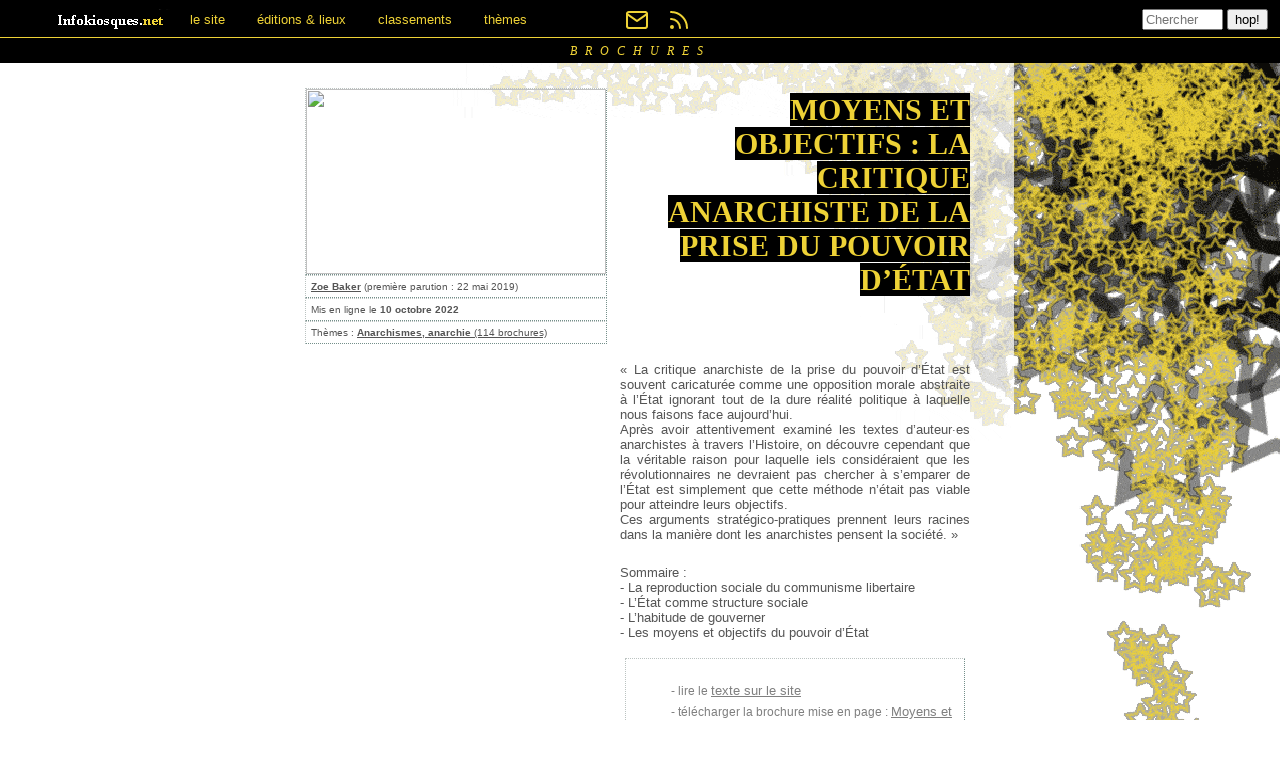

--- FILE ---
content_type: text/html; charset=utf-8
request_url: https://infokiosques.net/spip.php?article1958
body_size: 12654
content:


<html dir="ltr" lang="fr" class="ltr fr no-js">
  <head>

    <script type='text/javascript'>/*<![CDATA[*/(function(H){H.className=H.className.replace(/\bno-js\b/,'js')})(document.documentElement);/*]]>*/</script>
    <title>Moyens et objectifs : la critique anarchiste de la prise du pouvoir d’État - infokiosques.net</title>
    
    <meta http-equiv="Content-Type" content="text/html; charset=utf-8" />
<meta name="viewport" content="width=device-width, initial-scale=1" />


<link rel="alternate" type="application/rss+xml" title="Syndiquer tout le site" href="spip.php?page=backend" />

   
<link rel="stylesheet" href="squelettes/ikng/css/ikng.css?1768243614" type="text/css" />


<meta name="generator" content="SPIP 4.4.7" />  
  </head>

  <body>
  
        <script>
var mediabox_settings={"auto_detect":true,"ns":"box","tt_img":true,"sel_g":"#documents_portfolio a[type='image\/jpeg'],#documents_portfolio a[type='image\/png'],#documents_portfolio a[type='image\/gif']","sel_c":".mediabox","str_ssStart":"Diaporama","str_ssStop":"Arr\u00eater","str_cur":"{current}\/{total}","str_prev":"Pr\u00e9c\u00e9dent","str_next":"Suivant","str_close":"Fermer","str_loading":"Chargement\u2026","str_petc":"Taper \u2019Echap\u2019 pour fermer","str_dialTitDef":"Boite de dialogue","str_dialTitMed":"Affichage d\u2019un media","splash_url":"","lity":{"skin":"_simple-dark","maxWidth":"90%","maxHeight":"90%","minWidth":"400px","minHeight":"","slideshow_speed":"2500","opacite":"0.9","defaultCaptionState":"expanded"}};
</script>
<!-- insert_head_css -->
<link rel="stylesheet" href="plugins-dist/mediabox/lib/lity/lity.css?1768243575" type="text/css" media="all" />
<link rel="stylesheet" href="plugins-dist/mediabox/lity/css/lity.mediabox.css?1768243575" type="text/css" media="all" />
<link rel="stylesheet" href="plugins-dist/mediabox/lity/skins/_simple-dark/lity.css?1768243575" type="text/css" media="all" /><link rel='stylesheet' type='text/css' media='all' href='plugins-dist/porte_plume/css/barre_outils.css?1768243584' />
<link rel='stylesheet' type='text/css' media='all' href='local/cache-css/cssdyn-css_barre_outils_icones_css-79684d66.css?1769758335' />

<link rel="stylesheet" href="squelettes/ikng/css/nav.css?1768243614" type="text/css" />
<div class="header">
  
  <div class="menu">
    <ul class="menu">
	  <li class="dropdown">
	    <a href="/" role="banner">
	      <img alt="infokiosques.net" src="squelettes/ikng/img/logo_ik.gif">
	    </a>
	  </li>
      
      <li class="dropdown">
        <a href="javascript:void(0)" class="dropbtn">le site</a>
        <div class="dropdown-content dropdown-content-1c">
  	<a href="#" style="background: #EED236; color: #000"><b> infoKoua ?</b></a>
          
          <a href="./spip.php?page=lire&id_article=6" class="dark">
            <span>Qu&#8217;est-ce qu&#8217;un infokiosque&nbsp;?</span>
          </a>
          
          <a href="./spip.php?page=lire&id_article=46" class="light">
            <span>Comment monter un infokiosque&nbsp;?</span>
          </a>
          
          <a href="./spip.php?page=lire&id_article=48" class="dark">
            <span>Féminiser les textes</span>
          </a>
          
          <a href="./spip.php?page=lire&id_article=49" class="light">
            <span>Le prix libre</span>
          </a>
          
          <a href="./spip.php?page=lire&id_article=50" class="dark">
            <span>L&#8217;anti-copyright et l&#8217;anonymat</span>
          </a>
          
  	<a href="#" style="background: #EED236; color: #000"><b>autour du site</b></a>
          
          <a href="./spip.php?page=lire&id_article=54" class="dark">
            <span><b>notre newsletter&nbsp;: le super bulletin</b></span>
          </a>
          
          <a href="./spip.php?page=lire&id_article=63" class="light">
            <span>Comment fonctionne infokiosques.net</span>
          </a>
          
          <a href="./spip.php?page=lire&id_article=65" class="dark">
            <span>Des liens</span>
          </a>
          
          <a href="./spip.php?page=lire&id_article=124" class="light">
            <span>4 pages de présentation du site Infokiosques.net</span>
          </a>
          
          <a href="./spip.php?page=lire&id_article=194" class="dark">
            <span>Pour nous contacter, nous "suivre" et nous soutenir</span>
          </a>
          
          <a href="./spip.php?page=lire&id_article=399" class="light">
            <span>Affiches, stickers, etc. pour infokiosques.net</span>
          </a>
          
          <a href="./spip.php?page=lire&id_article=794" class="dark">
            <span>Utiliser les flux RSS</span>
          </a>
          
          <a href="./spip.php?page=lire&id_article=1860" class="light">
            <span>Proposer une brochure sur infokiosques.net</span>
          </a>
          
          <a href="./spip.php?page=lire&id_article=1861" class="dark">
            <span>Autodéfense numérique</span>
          </a>
          
          <a href="./spip.php?page=lire&id_article=1994" class="light">
            <span>Comment faire une brochure facilement</span>
          </a>
          
        </div>
      </li>
      
      
      <li class="dropdown">
        <a href="javascript:void(0)" class="dropbtn">éditions &amp; lieux</a>
        <div class="dropdown-content dropdown-content-2c">
        
          <a href="1fokiosk" class="dark">
            <span>1fokiosk (Angers)</span>
          </a>
        
          <a href="ailleurs" class="light">
            <span>Ailleurs</span>
          </a>
        
          <a href="boite_a_outils_editions" class="dark">
            <span>Boîte A Outils Editions (Forcalquier)</span>
          </a>
        
          <a href="cale" class="light">
            <span>CALE (Marseille)</span>
          </a>
        
          <a href="CCL" class="dark">
            <span>Centre Culturel Libertaire (Lille)</span>
          </a>
        
          <a href="coutoentrelesdents" class="light">
            <span>Coutoentrelesdents (Bretagne et région parisienne)</span>
          </a>
        
          <a href="degenree" class="dark">
            <span>DégenréE (Grenoble)</span>
          </a>
        
          <a href="fuckmay68fightnow" class="light">
            <span>Fuck may 68 fight now&nbsp;! (Marseille)</span>
          </a>
        
          <a href="indice" class="dark">
            <span>Indice (Lyon)</span>
          </a>
        
          <a href="espace_autogere_de_lausanne" class="light">
            <span>Infokiosque de l&#8217;Espace autogéré (Lausanne)</span>
          </a>
        
          <a href="lestanneries" class="dark">
            <span>Infokiosque des Tanneries (Dijon)</span>
          </a>
        
          <a href="fantomas" class="light">
            <span>Infokiosque fantôme (partout)</span>
          </a>
        
          <a href="la_baf" class="dark">
            <span>La BAF (Grenoble)</span>
          </a>
        
          <a href="https://infokiosques.net/bibli_afem" class="light">
            <span>La BAF (Toulouse)</span>
          </a>
        
          <a href="bouquinerie_infokiosque_mobile" class="dark">
            <span>La BIM (Sud ouest)</span>
          </a>
        
          <a href="la_retive" class="light">
            <span>La Rétive (Alès)</span>
          </a>
        
          <a href="kiosk_batie" class="dark">
            <span>Le kiosk de La Batiemontsaléon (Hautes Alpes)</span>
          </a>
        
          <a href="kioskarnaudben" class="light">
            <span>Le Kiosk de Toulouse</span>
          </a>
        
          <a href="lesymbiote" class="dark">
            <span>Le Symbiote (Périgueux)</span>
          </a>
        
          <a href="epineuses" class="light">
            <span>Les Épineuses (nomades)</span>
          </a>
        
          <a href="les_mallettes" class="dark">
            <span>Les Mallettes (Grenoble)</span>
          </a>
        
          <a href="larret_ineditions" class="light">
            <span>L’Arrêt Inéditions (Périgord vert)</span>
          </a>
        
          <a href="infokiosque_nancy" class="dark">
            <span>L’infokiosque de Nancy</span>
          </a>
        
          <a href="mutineseditions" class="light">
            <span>Mutines Séditions (Paris)</span>
          </a>
        
          <a href="nadarlana" class="dark">
            <span>Nadarlana (Montpellier)</span>
          </a>
        
          <a href="evasions" class="light">
            <span>Projet-Evasions (décentralisé)</span>
          </a>
        
          <a href="takakia" class="dark">
            <span>Takakia (forêts et montagnes)</span>
          </a>
        
          <a href="tendresse_et_vandalisme" class="light">
            <span>Tendresse et vandalisme (nomades)</span>
          </a>
        
          <a href="archives" class="dark">
            <span>Tombeau des infokiosques (archives)</span>
          </a>
        
          <a href="tmpli" class="light">
            <span>Tout mais pas l&#8217;indifférence (nulle part)</span>
          </a>
        
          <a href="z_revue" class="dark">
            <span>Z (France)</span>
          </a>
        
          <a href="zanzara
" class="light">
            <span>Zanzara athée (Paris-banlieue)</span>
          </a>
        
          <a href="zino14" class="dark">
            <span>Zinothèque 14 (Toulouse)</span>
          </a>
        
        </div>
      </li>
      
      
      <li class="dropdown">
        <a href="javascript:void(0)" class="dropbtn">classements</a>
        <div class="dropdown-content dropdown-content-1c">
          <a href="./spip.php?page=parinfodistro" class="dark">
            <span>par infokiosque/distro</span>
          </a>
          <a href="./spip.php?page=pardate" class="light">
            <span>par date de publication</span>
          </a>
          <a href="./spip.php?page=partitre" class="dark">
            <span>par titre</span>
          </a>
          <a href="./spip.php?page=parauteur" class="light">
            <span>par auteur·ice·xs</span>
          </a>
          <a href="./spip.php?page=parlangue" class="dark">
            <span>par langue</span>
          </a>
          <a href="./spip.php?page=theme&id_mot=173" class="light">
            <span>brochures audio</span>
          </a>
        </div>
      </li>
      
      
      <li class="dropdown">
        <a href="javascript:void(0)" class="dropbtn">thèmes</a>
        <div class="dropdown-content dropdown-content-2c">
        
          <a href="agitations_armees" class="dark">
            <span>Agitations armées</span>
          </a>
        
          <a href="anarchie" class="light">
            <span>Anarchismes, anarchie</span>
          </a>
        
          <a href="anticapitalisme" class="dark">
            <span>Anticapitalisme</span>
          </a>
        
          <a href="anticolonialismes" class="light">
            <span>Anticolonialisme(s)</span>
          </a>
        
          <a href="antimilitarisme_antiguerre" class="dark">
            <span>Antimilitarisme</span>
          </a>
        
          <a href="antinaturalisme" class="light">
            <span>Antinaturalisme</span>
          </a>
        
          <a href="antipsychiatrie" class="dark">
            <span>Antipsychiatrie</span>
          </a>
        
          <a href="antipub" class="light">
            <span>Antipub</span>
          </a>
        
          <a href="antiracisme" class="dark">
            <span>Antiracisme</span>
          </a>
        
          <a href="antispecisme" class="light">
            <span>Antispécisme, véganisme</span>
          </a>
        
          <a href="antivalidisme" class="dark">
            <span>Antivalidisme</span>
          </a>
        
          <a href="art_culture" class="light">
            <span>Art, Culture</span>
          </a>
        
          <a href="auto-organisation" class="dark">
            <span>Auto-organisation, expérimentations collectives</span>
          </a>
        
          <a href="communismes" class="light">
            <span>Communismes</span>
          </a>
        
          <a href="contre-sommets" class="dark">
            <span>Contre-sommets</span>
          </a>
        
          <a href="corps" class="light">
            <span>Corps, soin, santé mentale</span>
          </a>
        
          <a href="education" class="dark">
            <span>Critiques de l&#8217;âgisme et de l&#8217;éducation</span>
          </a>
        
          <a href="citoyennisme" class="light">
            <span>Critiques du citoyennisme</span>
          </a>
        
          <a href="travail" class="dark">
            <span>Critiques du travail</span>
          </a>
        
          <a href="ecologie_radicale" class="light">
            <span>Ecologie radicale</span>
          </a>
        
          <a href="feminismes_genre" class="dark">
            <span>Féminisme, (questions de) genre</span>
          </a>
        
          <a href="fictions" class="light">
            <span>Fictions, BD</span>
          </a>
        
          <a href="greves" class="dark">
            <span>Grèves et luttes des classes</span>
          </a>
        
          <a href="guides_pratiques" class="light">
            <span>Guides pratiques</span>
          </a>
        
          <a href="informatique" class="dark">
            <span>Informatique, défense numérique</span>
          </a>
        
          <a href="insurrections" class="light">
            <span>Insurrections, révoltes, émeutes</span>
          </a>
        
          <a href="paysannerie_ruralite" class="dark">
            <span>Luttes paysannes, ruralité</span>
          </a>
        
          <a href="media" class="light">
            <span>Médias de masse, automédia</span>
          </a>
        
          <a href="migrations" class="dark">
            <span>Migrations, luttes contre les frontières</span>
          </a>
        
          <a href="mouvance_autonome" class="light">
            <span>Mouvance autonome</span>
          </a>
        
          <a href="mouvements_sociaux" class="dark">
            <span>Mouvements sociaux</span>
          </a>
        
          <a href="antinucleaire" class="light">
            <span>Nucléaire et énergies industrielles</span>
          </a>
        
          <a href="oppressions_de_classe" class="dark">
            <span>Oppressions de classe</span>
          </a>
        
          <a href="prison_justice_repression" class="light">
            <span>Prison, justice, répression</span>
          </a>
        
          <a href="queer" class="dark">
            <span>Queer, transpédébigouines</span>
          </a>
        
          <a href="religion" class="light">
            <span>Religions et croyances</span>
          </a>
        
          <a href="sexualites_relations" class="dark">
            <span>Sexualités, relations affectives</span>
          </a>
        
          <a href="situationnistes_et_apparentes" class="light">
            <span>Situationnistes et apparenté-e-s</span>
          </a>
        
          <a href="sports" class="dark">
            <span>Sports</span>
          </a>
        
          <a href="squat" class="light">
            <span>Squat, logement</span>
          </a>
        
          <a href="technocritique" class="dark">
            <span>Technocritique</span>
          </a>
        
          <a href="urbanisme" class="light">
            <span>Urbanisme</span>
          </a>
        
          <a href="violences_patriarcales" class="dark">
            <span>Violences patriarcales, autodéfense féministe</span>
          </a>
        
        </div>
      </li>
      
    </ul>
  </div>
  
  <div class="menu-icon">
    <ul class="menu-icon">
      <li class="dropdown-svg">
        <a href="spip.php?page=lire&id_article=54" class="dropbtn-svg">
          <svg width="24" height="24" fill="none" stroke="currentColor" stroke-width="2" stroke-linecap="round" stroke-linejoin="round" >
            <path d="M4 4h16c1.1 0 2 .9 2 2v12c0 1.1-.9 2-2 2H4c-1.1 0-2-.9-2-2V6c0-1.1.9-2 2-2z"></path><polyline points="22,6 12,13 2,6"></polyline>
          </svg>
	    </a>
      </li>
      <li class="dropdown-svg">
        <a href="spip.php?page=lire&id_article=794" class="dropbtn-svg">
          <svg width="24" height="24" fill="none" stroke="currentColor" stroke-width="2" stroke-linecap="round" stroke-linejoin="round" >
            <path d="M4 11a9 9 0 0 1 9 9"></path><path d="M4 4a16 16 0 0 1 16 16"></path><circle cx="5" cy="19" r="1"></circle>
          </svg>
	    </a>
      </li>
    </ul>    
  </div>
  
  <div class="form_recherche">
    <form class="formulaire_recherche" action="spip.php?page=recherche" method="get" name="form_rech">
    <input class="formrecherche" id="formulaire_recherche"
     name="recherche" size="8" placeholder="Chercher" />
    <input type="hidden" name="page" value="recherche" />
    <input type="submit" id="submit" value="hop!">
    </form>
    <br />
  </div>
</div>
<div class="reset-all"></div>
    <main role="main">
      <p class="rubrique">BROCHURES</p>
      <div class="fond">
        <div class="corps">
          <div class="cadre-brochure">
            <div class="cadre-informations">
              <a class="centre" href="spip.php?page=article&id_article=1958">
  <img
	src="IMG/logo/moyens-et-objectifs-300.jpg?1664153582"
	class="spip_logo spip_logo_survol"
	width="300"
	height="185"
	alt=""
	data-src-hover="IMG/logo/moyens-et-objectifs-150.jpg?1664153592"/>
</a>
<p class="precision">
  <strong>
    
    <a href="spip.php?auteur1006" title="(Zoe Baker)">Zoe Baker</a>
    
  </strong> (première parution : 22 mai 2019)
</p>
<p class="precision"> Mis en ligne le <strong>10 octobre 2022</strong></p> 
<p class="precision"> Thèmes :
  
  
  <a href="anarchie">
    <strong>Anarchismes, anarchie</strong>
    
    
    
    
    
    
    
    
    
    
    
    
    
    
    
    
    
    
    
    
    
    
    
    
    
    
    
    
    
    
    
    
    
    
    
    
    
    
    
    
    
    
    
    
    
    
    
    
    
    
    
    
    
    
    
    
    
    
    
    
    
    
    
    
    
    
    
    
    
    
    
    
    
    
    
    
    
    
    
    
    
    
    
    
    
    
    
    
    
    
    
    
    
    
    
    
    
    
    
    
    
    
    
    
    
    
    
    
    
    
    
    
    
    
    
    (114 brochures)<br />
  </a>
  
  
</p>            </div>
            <div class="cadre-descriptif">
              <h1><span>
                
                <span style='text-transform: uppercase;'>Moyens et objectifs&nbsp;: la critique anarchiste de la prise du pouvoir d’État</span><br />
                
              </span></h1>
              <div class="texte">
                <p>&#171;&nbsp;La critique anarchiste de la prise du pouvoir d’État est souvent caricaturée comme une opposition morale abstraite à l’État ignorant tout de la dure réalité politique à laquelle nous faisons face aujourd’hui.<br class='manualbr' />Après avoir attentivement examiné les textes d’auteur·es anarchistes à travers l’Histoire, on découvre cependant que la véritable raison pour laquelle iels considéraient que les révolutionnaires ne devraient pas chercher à s’emparer de l’État est simplement que cette méthode n’était pas viable pour atteindre leurs objectifs.<br class='manualbr' />Ces arguments stratégico-pratiques prennent leurs racines dans la manière dont les anarchistes pensent la société.&nbsp;&#187;</p>
<p>Sommaire&nbsp;:<br class='manualbr' />- La reproduction sociale du communisme libertaire<br class='manualbr' />- L’État comme structure sociale<br class='manualbr' />- L&#8217;habitude de gouverner<br class='manualbr' />- Les moyens et objectifs du pouvoir d’État</p>
              </div>
              <div class="cadre-consulter">
                <ul>
                  
                  <li>lire le 
                    <a href="./spip.php?page=lire&id_article=1958">texte sur le site</a>
                  </li>                
                  
                  
                  <li>télécharger la brochure mise en page : 
                    <a href="IMG/pdf/moyens-et-objectifs-pageparpage.pdf">
                      Moyens et objectifs&nbsp;: la critique anarchiste de la prise du pouvoir d’État (page par page) - PDF (172.3 kio)
                    </a>
                    - 12 pages A4 
                  </li>
                  
                  <li>télécharger la brochure mise en page : 
                    <a href="IMG/pdf/moyens-et-objectifs-cahier.pdf">
                      Moyens et objectifs&nbsp;: la critique anarchiste de la prise du pouvoir d’État (cahier) - PDF (205.8 kio)
                    </a>
                    - Brochure de 12 pages A5 
                  </li>
                  
                  <li>télécharger la brochure mise en page : 
                    <a href="IMG/pdf/means-and-ends-pageperpage.pdf">
                      Means and Ends... (version anglaise - page par page) - PDF (142.4 kio)
                    </a>
                    - 8 pages A4 
                  </li>
                  
                  <li>télécharger la brochure mise en page : 
                    <a href="IMG/pdf/means-and-ends-booklet.pdf">
                      Means and Ends... (version anglaise - cahier) - PDF (169.4 kio)
                    </a>
                    - Brochure de 8 pages A5 
                  </li>
                  
                  
                  <li>version papier diffusée par  
                    
                    <a href="distro.php3?id_mot=83">Infokiosque fantôme (partout)</a>
                    
                  </li>
                </ul>
              </div>
            </div>
          </div>
          <div class="reset-all"> </div>
          <hr />
          <div class="contenu-brochure">
            <div class="texte">
              <p>La critique anarchiste de la prise du pouvoir d’État est souvent caricaturée comme une opposition morale abstraite à l’État ignorant tout de la dure réalité politique à laquelle nous faisons face aujourd&#8217;hui.</p>
<p>Après avoir attentivement examiné les textes d&#8217;auteur·es anarchistes à travers l&#8217;Histoire, on découvre cependant que la véritable raison pour laquelle iels considéraient que les révolutionnaires ne devraient pas chercher à s&#8217;emparer de l’État est simplement que cette méthode n&#8217;était pas viable pour atteindre leurs objectifs.</p>
<p>Ces arguments stratégico-pratiques prennent leurs racines dans la manière dont les anarchistes pensent la société. En effet, les anarchistes considèrent que la société est constituée d&#8217;individus dotés de formes particulières de conscience et que ceux-ci s&#8217;engagent dans différents types d&#8217;activités, exerçant leurs capacités afin de satisfaire des besoins motivationnels, et ce faisant se transforment eux-même et le monde qui les entoure.</p>
<p>Par exemple, lorsque des travailleur·euses se mettent en grève, un certain nombre de transformations fondamentales peuvent apparaître. Celleux-ci peuvent développer leurs capacités en apprenant à pratiquer l&#8217;action directe et à reprendre leur destin en mains&nbsp;; acquérir de nouvelles motivations telles que le désir de s&#8217;opposer à son patron ou de rejoindre un syndicat&nbsp;; mais aussi voir leurs formes de conscience – c&#8217;est à dire les manières spécifiques dont les individus expérimentent, conceptualisent et comprennent le monde – radi-calement modifiées. Dans cet exemple, cela peut se traduire par le fait de commencer à voir le patron comme un ennemi de classe ou de prendre conscience que pour améliorer leurs conditions iels doivent s&#8217;organiser collectivement avec d&#8217;autres travailleur·euses.</p>
<p>Prenant part à ce type d&#8217;activités, non seulement les travailleur·euses se transforment elleux-mêmes, mais iels développent également de nouvelles relations sociales. Iels forment des liens de soutien mutuel et de solidarité tout en transformant leurs conditions d&#8217;existence, en obtenant des augmentations de salaires ou une baisse du temps de travail par exemple. Ce processus, souvent appelé théorie de la praxis, est l&#8217;un des nombreux points communs théoriques entre anarchistes et Marx.</p>
<h2 class="spip">La reproduction sociale du communisme libertaire</h2>
<p>Pour les anarchistes, l&#8217;une des conséquences majeures de la théorie de la praxis est qu&#8217;il y a une connexion inhérente entre moyens de la révolution et objectifs de la révolution. Le but final des anarchistes – le communisme libertaire – est une société sans État, sans classes sociales, dans laquelle les travailleur·euses détiennent collectivement les moyens de production et auto-organisent leurs lieux de travail ainsi que leurs communautés de vie à travers des conseils dans lesquels chacun·e a un vote et une voix directe sur toute décision qui l&#8217;affecte.</p>
<p>Ces conseils se coordonneraient à travers de grandes zones géographiques en s&#8217;associant autour d&#8217;un système décentralisé de fédérations régionales, nationales et internationales dans lequel un maximum de décisions seraient prises au niveau local. Concrètement, cela prendrait la forme de congrès régionaux, nationaux et internationaux réguliers où se retrouveraient les porte-parole élu·es par les conseils locaux. Ces représentant·es seraient doté·es d&#8217;un mandat impératif et seraient révocables à tout moment par le conseil qui les a élu·es. Iels n&#8217;auraient pas le pouvoir de prendre de décisions seul·es et de les imposer à d&#8217;autres.</p>
<p>Une telle société serait reproduite à travers le temps par des humain·es s&#8217;engageant dans ces formes d&#8217;activité, et ce faisant, créant et re-créant continuellement à la fois des relations sociales communistes et des individus dont les capacités, motivations et formes de conscience soutiennent et perpétuent une société communiste. Par exemple, dans une société communiste, les travailleur·euses au sein de leur conseil local prendraient des décisions à travers un système de démocratie directe dans lequel chaque membre a un vote. En participant à ces conseils locaux iels ne feraient pas que prendre des décisions, mais se reproduiraient elleux-mêmes comme personnes capables de et voulant prendre des décisions de cette manière.</p>
<p>Les individus qui veulent et sont capables de reproduire une société communiste ne vont pas tomber du ciel. Une société communiste ne peut émerger qu&#8217;à travers une révolution sociale qui abolira le capitalisme, et par conséquent devra être créée par les gens qui vivent actuellement sous le capitalisme. Sachant cela, afin d&#8217;atteindre une société communiste, la majorité de la population doit s&#8217;engager dans des formes d&#8217;activités spécifiques dans la lutte contre le capitalisme qui transformeront les gens en individus qui souhaitent et sont capables d&#8217;auto-organiser leurs vies à travers des conseils et fédérations de conseils. Si ce processus n&#8217;a pas lieu, le communisme ne peut pas voir le jour. Car pour que le communisme vive, des personnes réelles doivent l&#8217;établir et le reproduire jour après jour à travers leurs activités.</p>
<p>Ainsi, les révolutionnaires se doivent d&#8217;utiliser des moyens qui sont constitués par des formes de pratique qui vont effectivement transformer les individus en types de personnes qui voudront et seront capables de créer une société communiste. Si les révolutionnaires font l&#8217;erreur d&#8217;utiliser des moyens inappropriés, la société qui en résultera sera forcément différente de celle qu&#8217;iels envisageaient. Pour citer Malatesta&nbsp;:</p>
<blockquote class="spip">
<p>&#171;&nbsp;<i>Il n&#8217;est pas suffisant de désirer quelque chose&nbsp;; si l&#8217;on veut réellement cette chose, alors les moyens adéquats doivent être mobilisés pour s&#8217;assurer de l&#8217;obtenir. Et ces moyens ne sont pas arbitraires, mais au contraire se doivent d&#8217;être déterminés par les objectifs auxquels on aspire et par les circonstances dans lesquelles la lutte a lieu, car si l&#8217;on ignore le choix des moyens nous atteindrons des objectifs différents, possiblement diamétralement opposés aux objectifs initiaux, et cela serait la conséquence évidente et inévitable de notre choix de moyens. Celui qui s&#8217;engage sur la route et prend un mauvais virage ne va pas là où il a l&#8217;intention d&#8217;aller mais là où la route le mène.</i>&nbsp;&#187;<span class="spip_note_ref">&nbsp;[<a href="#nb13" class="spip_note" rel="appendix" title="Errico Malatesta, The Method of Freedom : An Errico Malatesta Reader, ed.&nbsp;(…)" id="nh13">13</a>]</span></p>
</blockquote><h2 class="spip">L’État comme structure sociale</h2>
<p>Les anarchistes voient la prise du pouvoir d’État comme une route qui mènerait la classe laborieuse vers une nouvelle forme de société de classe autoritaire plutôt que vers le communisme. Afin de comprendre pourquoi, nous devons d&#8217;abord bien appréhender comment les anarchistes définissent l’État. A travers une analyse en profondeur de l’État en tant que structure sociale réellement existante, à la fois historiquement et au moment de leurs écrits, les anarchistes en sont venus à définir l’État comme une institution hiérarchique et centralisée qui utilise une force armée professionnelle et la violence organisée afin de reproduire la domination de classe.</p>
<p>Ainsi compris, l’État est manié par une classe politique dirigeante (généraux, politiciens, hauts-fonctionnaires, etc.) dans ses propres intérêts et contre les masses. Kropotkine, par exemple, écrit que l’État &#171;&nbsp;<i>n&#8217;inclut pas seulement l&#8217;existence d&#8217;un pouvoir situé au dessus de la société, mais aussi la concentration territoriale et la concentration de bien des facteurs de la vie des sociétés entre les mains de quelques uns... Un mécanisme complet de législation et répression est développé pour soumettre certaines classes à la domination d&#8217;autres classes.</i>&nbsp;&#187; L’État est par conséquent &#171;&nbsp;<i>l&#8217;exemple parfait d&#8217;une institution hiérarchique, développée à travers les siècles pour soumettre tous les individus et tous leurs possibles groupements à la volonté centrale. L’État est nécessairement hiérarchique, autoritaire – ou il cesse d&#8217;être l’État.</i>&nbsp;&#187;<span class="spip_note_ref">&nbsp;[<a href="#nb14" class="spip_note" rel="appendix" title="Piotr Kropotkine, Modern Science and Anarchy, ed. Iain McKay (Oakland, CA :&nbsp;(…)" id="nh14">14</a>]</span></p>
<p>Les anarchistes affirment que l’État, comme toute structure sociale, est constitué par des formes d&#8217;activité humaines spécifiques et que la participation à l’État produit et reproduit des types particuliers d&#8217;individus et de relations sociales. Ceci a lieu quelles que soient les intentions ou buts des individus car ce qui compte est la nature de la structure sociale à laquelle iels participent et des formes d&#8217;activité par lesquelles cette structure sociale est constituée et reproduite. Pour Reclus, les socialistes qui entrent dans l&#8217;appareil d’État &#171;&nbsp;<i>se sont placés dans des conditions déterminées qui en retour les déterminent</i>&nbsp;&#187;<span class="spip_note_ref">&nbsp;[<a href="#nb15" class="spip_note" rel="appendix" title="Elisée Reclus, Anarchy, Geography, Modernity : Selected Writings of Elisée&nbsp;(…)" id="nh15">15</a>]</span>. Ceux qui exercent le pouvoir d’État vont donc s&#8217;engager dans des formes d&#8217;activité humaine qui vont les reproduire au fil du temps en oppresseurs de la classe laborieuse, déterminés à pérenniser et étendre leur pouvoir de domination. Pour les anarchistes, ce processus par lequel des socialistes révolutionnaires sont transformés en oppresseurs aurait lieu non seulement dans le cadre de l’État capitaliste actuel mais aussi dans le cadre d&#8217;une tentative d&#8217;établir un &#171;&nbsp;État ouvrier&nbsp;&#187;.</p>
<p>Pour les anarchistes, cela arriverait pour deux raisons principales.</p>
<p>Premièrement, l’État est une institution centralisée et hiérarchique dans laquelle une classe dirigeante monopolise le pouvoir de décision et détermine la vie de la majorité soumise à sa domination. La minorité de socialistes qui exercerait réellement le pouvoir d’État finirait par imposer ses décisions et déterminerait les vies de la classe laborieuse au lieu de permettre aux travailleur·euses d&#8217;autogérer leur vie. Selon Malatesta&nbsp;:</p>
<blockquote class="spip">
<p>&#171;&nbsp;<i>Quiconque a du pouvoir sur les choses a du pouvoir sur les gens&nbsp;; quiconque gouverne la production gouverne les producteurices&nbsp;; quiconque détermine la consommation est le maître du consommateur. La question est donc la suivante&nbsp;: soit les choses sont administrées sur la base de l&#8217;entente libre entre parties intéressées, et c&#8217;est l&#8217;anarchie&nbsp;; soit elles sont administrées selon les lois édictées par des administrateurs, et c&#8217;est donc le gouvernement, c&#8217;est donc l’État, et cela se révèle inévitablement tyrannique</i>&nbsp;&#187;<span class="spip_note_ref">&nbsp;[<a href="#nb16" class="spip_note" rel="appendix" title="Errico Malatesta, Life and Ideas : The Anarchist Writings of Ericco&nbsp;(…)" id="nh16">16</a>]</span>.</p>
</blockquote>
<p>Deuxièmement, en participant à l&#8217;exercice du pouvoir, les socialistes seraient corrompus par leur position d&#8217;autorité au sommet de la hiérarchie sociale et seraient transformés en individus qui ne voudront ni n&#8217;essaieront d&#8217;abolir leur propre pouvoir sur les autres. Selon Reclus&nbsp;:</p>
<blockquote class="spip">
<p>&#171;&nbsp;<i>Les anarchistes soutiennent que l’État et tout ce qu&#8217;il implique n&#8217;est pas une quelconque sorte d&#8217;essence pure, d&#8217;abstraction philosophique, mais plutôt une collection d&#8217;individus placés dans un milieu spécifique et soumis à son influence. Ces individus sont élevés au dessus de leurs concitoyens en termes de dignité, de pouvoir, de traitement préférentiel, et en viennent par conséquent à se penser supérieurs aux gens ordinaires. Pourtant, dans la réalité, la multitude de tentations qui les assaillent les conduit presque inévitablement à finir en dessous du niveau général</i>&nbsp;&#187;<span class="spip_note_ref">&nbsp;[<a href="#nb17" class="spip_note" rel="appendix" title="Elisée Reclus, Anarchy, Geography, Modernity, op. cit." id="nh17">17</a>]</span>.</p>
</blockquote><h2 class="spip">L&#8217;habitude de gouverner</h2>
<p>Les socialistes qui pénètrent l&#8217;État peuvent dans un premier temps &#171;&nbsp;<i>désirer avec ferveur</i>&nbsp;&#187; l&#8217;abolition du capitalisme et de l&#8217;État mais &#171;&nbsp;<i>de nouvelles relations et conditions les changent peu à peu</i>&nbsp;&#187; jusqu&#8217;à ce qu&#8217;ils trahissent la cause en se disant qu&#8217;ils la font avancer<span class="spip_note_ref">&nbsp;[<a href="#nb18" class="spip_note" rel="appendix" title="Ibid, 122." id="nh18">18</a>]</span>. Pour résumer avec les mots de Bakounine, &#171;&nbsp;<i>l&#8217;habitude de gouverner</i>&nbsp;&#187; et &#171;&nbsp;<i>l&#8217;exercice du pouvoir</i>&nbsp;&#187; inculquent aux gens à la fois &#171;&nbsp;<i>le mépris des masses et, pour l&#8217;homme au pouvoir, un sentiment exagéré de sa propre valeur</i>&nbsp;&#187;<span class="spip_note_ref">&nbsp;[<a href="#nb19" class="spip_note" rel="appendix" title="Mikhail Bakounine, Bakunin on Anarchy : Selected Works by the Activist&nbsp;(…)" id="nh19">19</a>]</span>.</p>
<p>Un socialiste d&#8217;État pourrait s&#8217;opposer à cet argument en affirmant que les États n&#8217;ont pas à être maniés par une minorité qui constitue une classe politique dirigeante. Pour les anarchistes, une telle objection ne tient pas compte du fait que les États sont nécessairement des institutions centralisées et hiérarchisées et ne peuvent donc être dirigées que par une minorité d&#8217;individus au sommet qui font le travail quotidien réel d&#8217;exercice du pouvoir. Pour Bakounine&nbsp;:</p>
<blockquote class="spip">
<p>&#171;&nbsp;<i>Il est impossible que des milliers, et encore moins des dizaines ou des centaines de milliers d&#8217;hommes, exercent efficacement ce pouvoir. Il devra être exercé par procuration, c&#8217;est-à-dire, être confié à un groupe d&#8217;hommes élus pour représenter et gouverner, ce qui résultera sans faute en le retour de toute la tromperie et l&#8217;asservissement du pouvoir représentatif ou bourgeois. Après un bref éclair de liberté ou de révolution orgiaque, les citoyens de ce nouvel État se réveilleront esclaves, marionnettes et victimes d&#8217;un nouveau groupe d&#8217;hommes ambitieux</i>&nbsp;&#187;<span class="spip_note_ref">&nbsp;[<a href="#nb20" class="spip_note" rel="appendix" title="Mikhail Bakounine, Selected Writings, ed. Arthur Lehning (London : Jonathan&nbsp;(…)" id="nh20">20</a>]</span>.</p>
</blockquote>
<p>On pourrait faire valoir en réponse que, bien que ces représentants formeraient une minorité, ils seraient toujours des travailleurs et ne constitueraient donc pas une classe politique dirigeante distincte. Bakounine répond à cet argument en insistant sur le fait que ces individus sont &#171;&nbsp;<i>d’anciens travailleurs, qui, dès qu’ils deviendront dirigeants ou représentants du peuple, cesseront d’être des travailleurs et commenceront à regarder le monde ouvrier tout entier depuis les hauteurs de l’État. Ils ne représenteront plus le peuple mais eux-mêmes et leurs propres prétentions à gouverner le peuple</i>&nbsp;&#187;<span class="spip_note_ref">&nbsp;[<a href="#nb21" class="spip_note" rel="appendix" title="Mikhail Bakounine, Statism and Anarchy, ed. Marshall Shatz (Cambridge :&nbsp;(…)" id="nh21">21</a>]</span>.</p>
<p>Pour les anarchistes, l&#8217;État n&#8217;a pas seulement des effets négatifs sur ceux qui exercent son pouvoir. Il nuit également au grand nombre de personnes qui y sont soumises, en les obligeant à s&#8217;engager dans des formes de pratique qui ne les font pas devenir les types de personnes nécessaires à une société communiste, car au lieu d&#8217;apprendre à auto-organiser efficacement leur vie, les travailleur·euses sont soumis·es au pouvoir d&#8217;une minorité dirigeante et sont donc contraint·es de suivre ses instructions. Iels apprennent à obéir et à s&#8217;en remettre à leurs supérieurs plutôt qu&#8217;à penser et à agir par elleux-mêmes. Au lieu d&#8217;apprendre à s&#8217;associer avec les autres en tant qu&#8217;égales/égaux, iels apprennent à mettre celleux qui sont au pouvoir sur un piédestal et à les vénérer de la même manière que les gens sous le capitalisme apprennent à admirer en héros de soi-disant &#171;&nbsp;capitaines d&#8217;industrie&nbsp;&#187; ou des figures politiques comme la famille royale britannique. Comme l&#8217;a écrit Bakounine&nbsp;:</p>
<blockquote class="spip">
<p>&#171;&nbsp;<i>Le pouvoir corrompt ceux qui en sont investis autant que ceux qui sont contraints de s&#8217;y soumettre</i>&nbsp;&#187;<span class="spip_note_ref">&nbsp;[<a href="#nb22" class="spip_note" rel="appendix" title="Ibid, 136." id="nh22">22</a>]</span>.</p>
</blockquote><h2 class="spip">Les moyens et objectifs du pouvoir d’État</h2>
<p>Compte tenu de tout ce qui précède, les anarchistes ont conclu que la prise et l&#8217;exercice du pouvoir étatique reposaient nécessairement sur des moyens – la domination d&#8217;une minorité par une classe politique dirigeante – incom-patibles avec l&#8217;objectif de créer une société communiste basée sur l&#8217;auto-détermination de la classe ouvrière dans son ensemble. En théorie, la direction de l’État ouvrier organiserait le dépérissement et l’abolition éventuelle de l’État une fois qu’il ne serait plus nécessaire de défendre la révolution.</p>
<p>En réalité, cependant, les anarchistes ont prédit des décennies avant la révolution russe que les formes de pratique impliquées dans l&#8217;exercice du pouvoir d&#8217;État transformeraient les véritables socialistes engagés en tyrans soucieux de reproduire et d&#8217;étendre leur position de pouvoir plutôt que de l&#8217;abolir en faveur du communisme.</p>
<p>Dans <i>Étatisme et Anarchie</i>, Bakounine déclare que bien que les socialistes d&#8217;État affirment que &#171;&nbsp;<i>ce joug d&#8217;État, cette dictature, est un dispositif de transition nécessaire pour parvenir à la libération totale du peuple</i>&nbsp;&#187; que &#171;&nbsp;<i>l&#8217;anarchie est le but, et la dictature du prolétariat le moyen</i>&nbsp;&#187;, ils ignorent qu’&#171;&nbsp;<i>aucune dictature ne peut avoir d&#8217;autre objectif que de se perpétuer, et qu&#8217;elle ne peut engendrer et nourrir que l&#8217;esclavage chez les personnes qui le subissent</i>&nbsp;&#187;<span class="spip_note_ref">&nbsp;[<a href="#nb23" class="spip_note" rel="appendix" title="Ibid, 179." id="nh23">23</a>]</span>. L’État ouvrier prétendrait être une dictature du prolétariat mais en réalité, selon Malatesta, &#171;&nbsp;<i>se révélerait être la dictature du Parti sur le peuple et d&#8217;une poignée d&#8217;hommes sur le Parti</i>&nbsp;&#187;<span class="spip_note_ref">&nbsp;[<a href="#nb24" class="spip_note" rel="appendix" title="Errico Malatesta, A Long and Patient Work : The Anarchist Socialism of&nbsp;(…)" id="nh24">24</a>]</span>.</p>
            </div>
            <div id="nb1">
<p><span class="spip_note_ref">[<a href="#nh1" class="spip_note" title="Notes 1" rev="appendix">1</a>]&nbsp;</span>Errico Malatesta, <i>The Method of Freedom&nbsp;: An Errico Malatesta Reader</i>, ed. Davide Turcato (Oakland, CA&nbsp;: AKPress, 2014), 281–282.</p>
</div><div id="nb2">
<p><span class="spip_note_ref">[<a href="#nh2" class="spip_note" title="Notes 2" rev="appendix">2</a>]&nbsp;</span>Piotr Kropotkine, <i>Modern Science and Anarchy</i>, ed. Iain McKay (Oakland, CA&nbsp;: AK Press, 2018), 234, 227. Kropotkine soutient que l&#8217;État est nécessairement centralisé et hiérarchisé de nombreuses fois dans ce texte. Voir&nbsp;: ibid, 199, 275, 310.</p>
</div><div id="nb3">
<p><span class="spip_note_ref">[<a href="#nh3" class="spip_note" title="Notes 3" rev="appendix">3</a>]&nbsp;</span>Elisée Reclus, <i>Anarchy, Geography, Modernity&nbsp;: Selected Writings of Elisée Reclus</i>, ed. John Clark and Camille Martin (Oakland, CA&nbsp;: PM Press, 2013), 147.</p>
</div><div id="nb4">
<p><span class="spip_note_ref">[<a href="#nh4" class="spip_note" title="Notes 4" rev="appendix">4</a>]&nbsp;</span>Errico Malatesta, <i>Life and Ideas&nbsp;: The Anarchist Writings of Ericco Malatesta</i>, ed. Vernon Richards (Oakland, CA&nbsp;: PMPress, 2015), 138.</p>
</div><div id="nb5">
<p><span class="spip_note_ref">[<a href="#nh5" class="spip_note" title="Notes 5" rev="appendix">5</a>]&nbsp;</span>Elisée Reclus, <i>Anarchy, Geography, Modernity</i>, <i>op. cit</i>.</p>
</div><div id="nb6">
<p><span class="spip_note_ref">[<a href="#nh6" class="spip_note" title="Notes 6" rev="appendix">6</a>]&nbsp;</span><i>Ibid</i>, 122.</p>
</div><div id="nb7">
<p><span class="spip_note_ref">[<a href="#nh7" class="spip_note" title="Notes 7" rev="appendix">7</a>]&nbsp;</span>Mikhail Bakounine, <i>Bakunin on Anarchy&nbsp;: Selected Works by the Activist Founder of World Anarchism</i>, ed. Sam Dolgoff (New York&nbsp;: Vintage Books, 1972), 145.</p>
</div><div id="nb8">
<p><span class="spip_note_ref">[<a href="#nh8" class="spip_note" title="Notes 8" rev="appendix">8</a>]&nbsp;</span>Mikhail Bakounine, <i>Selected Writings</i>, ed. Arthur Lehning (London&nbsp;: Jonathan Cape, 1973), 254–255.</p>
</div><div id="nb9">
<p><span class="spip_note_ref">[<a href="#nh9" class="spip_note" title="Notes 9" rev="appendix">9</a>]&nbsp;</span>Mikhail Bakounine, <i>Statism and Anarchy</i>, ed. Marshall Shatz (Cambridge&nbsp;: Cambridge University Press, 2005), 178.</p>
</div><div id="nb10">
<p><span class="spip_note_ref">[<a href="#nh10" class="spip_note" title="Notes 10" rev="appendix">10</a>]&nbsp;</span><i>Ibid</i>, 136.</p>
</div><div id="nb11">
<p><span class="spip_note_ref">[<a href="#nh11" class="spip_note" title="Notes 11" rev="appendix">11</a>]&nbsp;</span><i>Ibid</i>, 179.</p>
</div><div id="nb12">
<p><span class="spip_note_ref">[<a href="#nh12" class="spip_note" title="Notes 12" rev="appendix">12</a>]&nbsp;</span>Errico Malatesta, <i>A Long and Patient Work&nbsp;: The Anarchist Socialism of L’Agitazione 1897–1898</i>, ed. Davide Turcato (Oakland, CA&nbsp;: AK Press, 2016), 27.</p>
</div><div id="nb13">
<p><span class="spip_note_ref">[<a href="#nh13" class="spip_note" title="Notes 13" rev="appendix">13</a>]&nbsp;</span>Errico Malatesta, <i>The Method of Freedom&nbsp;: An Errico Malatesta Reader</i>, ed. Davide Turcato (Oakland, CA&nbsp;: AKPress, 2014), 281–282.</p>
</div><div id="nb14">
<p><span class="spip_note_ref">[<a href="#nh14" class="spip_note" title="Notes 14" rev="appendix">14</a>]&nbsp;</span>Piotr Kropotkine, <i>Modern Science and Anarchy</i>, ed. Iain McKay (Oakland, CA&nbsp;: AK Press, 2018), 234, 227. Kropotkine soutient que l&#8217;État est nécessairement centralisé et hiérarchisé de nombreuses fois dans ce texte. Voir&nbsp;: ibid, 199, 275, 310.</p>
</div><div id="nb15">
<p><span class="spip_note_ref">[<a href="#nh15" class="spip_note" title="Notes 15" rev="appendix">15</a>]&nbsp;</span>Elisée Reclus, <i>Anarchy, Geography, Modernity&nbsp;: Selected Writings of Elisée Reclus</i>, ed. John Clark and Camille Martin (Oakland, CA&nbsp;: PM Press, 2013), 147.</p>
</div><div id="nb16">
<p><span class="spip_note_ref">[<a href="#nh16" class="spip_note" title="Notes 16" rev="appendix">16</a>]&nbsp;</span>Errico Malatesta, <i>Life and Ideas&nbsp;: The Anarchist Writings of Ericco Malatesta</i>, ed. Vernon Richards (Oakland, CA&nbsp;: PMPress, 2015), 138.</p>
</div><div id="nb17">
<p><span class="spip_note_ref">[<a href="#nh17" class="spip_note" title="Notes 17" rev="appendix">17</a>]&nbsp;</span>Elisée Reclus, <i>Anarchy, Geography, Modernity</i>, <i>op. cit</i>.</p>
</div><div id="nb18">
<p><span class="spip_note_ref">[<a href="#nh18" class="spip_note" title="Notes 18" rev="appendix">18</a>]&nbsp;</span><i>Ibid</i>, 122.</p>
</div><div id="nb19">
<p><span class="spip_note_ref">[<a href="#nh19" class="spip_note" title="Notes 19" rev="appendix">19</a>]&nbsp;</span>Mikhail Bakounine, <i>Bakunin on Anarchy&nbsp;: Selected Works by the Activist Founder of World Anarchism</i>, ed. Sam Dolgoff (New York&nbsp;: Vintage Books, 1972), 145.</p>
</div><div id="nb20">
<p><span class="spip_note_ref">[<a href="#nh20" class="spip_note" title="Notes 20" rev="appendix">20</a>]&nbsp;</span>Mikhail Bakounine, <i>Selected Writings</i>, ed. Arthur Lehning (London&nbsp;: Jonathan Cape, 1973), 254–255.</p>
</div><div id="nb21">
<p><span class="spip_note_ref">[<a href="#nh21" class="spip_note" title="Notes 21" rev="appendix">21</a>]&nbsp;</span>Mikhail Bakounine, <i>Statism and Anarchy</i>, ed. Marshall Shatz (Cambridge&nbsp;: Cambridge University Press, 2005), 178.</p>
</div><div id="nb22">
<p><span class="spip_note_ref">[<a href="#nh22" class="spip_note" title="Notes 22" rev="appendix">22</a>]&nbsp;</span><i>Ibid</i>, 136.</p>
</div><div id="nb23">
<p><span class="spip_note_ref">[<a href="#nh23" class="spip_note" title="Notes 23" rev="appendix">23</a>]&nbsp;</span><i>Ibid</i>, 179.</p>
</div><div id="nb24">
<p><span class="spip_note_ref">[<a href="#nh24" class="spip_note" title="Notes 24" rev="appendix">24</a>]&nbsp;</span>Errico Malatesta, <i>A Long and Patient Work&nbsp;: The Anarchist Socialism of L’Agitazione 1897–1898</i>, ed. Davide Turcato (Oakland, CA&nbsp;: AK Press, 2016), 27.</p>
</div>
            <p>Texte publié initialement en anglais le 22 mai 2019 sur le <a href="https://blackrosefed.org/anarchopac-critique-of-seizing-state-power/" class="spip_out" rel="external">site de la Fédération anarchiste Black Rose (USA)</a>. <br class='manualbr' />Traduit en français par Anarchivistx et publié sur le <a href="https://blog.potate.space/moyens-et-objectifs-la-critique-anarchiste-de-la-prise-du-pouvoir-d-etat/" class="spip_out" rel="external">site L’Espace des Potates</a> en mars 2021.</p>
          </div>
          
        </div>
      </div>
      <div class="reset-all"> </div>
    </main>

    <div class="footer">

  <div style="float:left">
    <p class="slogan" >Brochures subversives à lire, imprimer, propager</p>
  </div>
  <div style="float:right;">
    <p class="slogan">
      <a href="/">
        <img border="0" src="./squelettes/ikng/img/ik-tab.gif" alt="infokiosques.net" />
      </a>
    </p>
  </div>
  <div class="reset-all">&nbsp;</div>
</div>
  </body>

</html>



--- FILE ---
content_type: text/css
request_url: https://infokiosques.net/squelettes/ikng/css/nav.css?1768243614
body_size: 560
content:
div.header {
background: black;
display: flex;
flex-wrap: wrap;
justify-content: space-between;
padding: 2px 12px 0px;
position: sticky;
top: 0px;
border-bottom: 1px solid rgb(238, 210, 54);
}

div.menu {
 font-family: helvetica, arial, sans;
 justify-self: start;
 flex: 1 1 100px;
}

div.menu-icon {
 font-family: helvetica, arial, sans;
 justify-self: center;
 flex: 1 1 19px;
}

div.form_recherche {
 margin-top: 7px;
 justify-self: end;
}

.formulaire_recherche { 
display: inline; 
}

ul.menu {
  background-color: #000;
  color: #EED236;
  margin: 0;
  padding-inline: 2px;
  display: inline;
}

li.menu {
  float: left;
}

ul.menu img {
  vertical-align: middle;
}

ul.menu-icon {
  background-color: #000;
  color: #EED236;
  margin: 0;
  padding: 0;
}

li.menu-icon {
  float: left;
}


li.menu.dropdown a, .dropbtn {
  display: inline-block;
  color: #EED236;
  text-align: center;
  padding: 10px 14px;
  text-decoration: none;
}

li.menu.dropdown-svg a, .dropbtn-svg {
  display: inline-block;
  color: #EED236;
  text-align: center;
  text-decoration: none;
  padding: 6px 7px 3px 7px;
}

li.menu a:hover, .dropdown:hover .dropbtn {
 background-color: #EED236;
 color: #000;
}

li.dropdown {
  display: inline-block;
}

li.menu a:hover, .dropdown-svg:hover .dropbtn-svg {
 background-color: #EED236;
 color: #000;
}

li.dropdown-svg {
  display: inline-block;
}

.dropdown-content {
  display: none;
  position: absolute;
  background-color: #f1f1f1;
  min-width: 160px;
  box-shadow: 0px 8px 16px 0px rgba(0,0,0,0.2);
  z-index: 1;
}

.dropdown-content a {
  color: #fff;
  padding: 5px 10px;
  text-decoration: none;
  display: block;
  text-align: left;
  margin: 0 0 0 -14px;
  font-size: 10px;
}

.dropdown-content a.dark {
  background: #545553;
}

.dropdown-content a.light {
  background: #404040;
}

.dropdown-content a:hover {
  background: #EED236;
  color: #000;
}

.dropdown:hover .dropdown-content {
  display: block;
}

.dropdown-svg:hover .dropdown-content {
  display: block;
}

.dropdown-content-2c {
  columns: 2;
}

